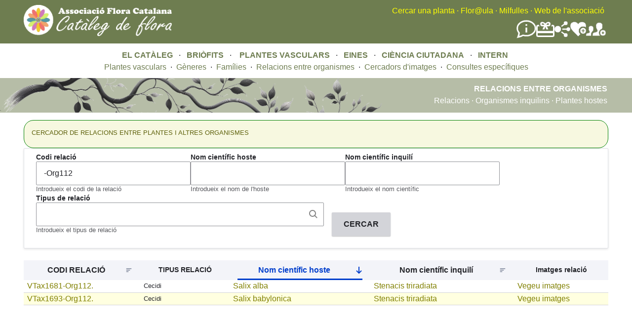

--- FILE ---
content_type: text/html; charset=UTF-8
request_url: https://floracatalana.cat/flora/vasculars/relacions/relacions?field_codi_relacio_value=-Org112
body_size: 5763
content:
<!DOCTYPE html>
<html lang="en" dir="ltr">
  <head>
    <meta charset="utf-8" />
<meta name="Generator" content="Drupal 10 (https://www.drupal.org)" />
<meta name="MobileOptimized" content="width" />
<meta name="HandheldFriendly" content="true" />
<meta name="viewport" content="width=device-width, initial-scale=1.0" />
<noscript><link rel="stylesheet" href="/flora/core/themes/claro/css/components/dropbutton-noscript.css?t8nvrw" />
</noscript><link rel="icon" href="/flora/core/misc/favicon.ico" type="image/vnd.microsoft.icon" />

    <title>Organismes.Relacions | Flora Catalana</title>
    <link rel="stylesheet" media="all" href="/flora/sites/default/files/css/css_aLl2pAG56lYXcDhC3KDfMigEMBwws-d2xCoMRL3UM3I.css?delta=0&amp;language=en&amp;theme=fcflora&amp;include=[base64]" />
<link rel="stylesheet" media="all" href="https://tile.gbif.org/ui/ol.css" />
<link rel="stylesheet" media="all" href="/flora/sites/default/files/css/css_DQaOIdRkzkUX3xrSjLH2mPuUzr2-5iTC-j0g7iuIgr0.css?delta=2&amp;language=en&amp;theme=fcflora&amp;include=[base64]" />
<link rel="stylesheet" media="all" href="/flora/sites/default/files/css/css_IVCxM2MIXWCjH-r-MKx__T7TRglfafsqZIIz02BdX6M.css?delta=3&amp;language=en&amp;theme=fcflora&amp;include=[base64]" />

    <script src="/flora/sites/default/files/js/js_sGuJcJXL0dFkTrfxxauLG1OhH0uxWJ9iBB-D0RpEfRQ.js?scope=header&amp;delta=0&amp;language=en&amp;theme=fcflora&amp;include=[base64]"></script>

  </head>
  <body class="fontyourface path-vasculars">
        <a href="#main-content" class="visually-hidden focusable skip-link">
      Skip to main content
    </a>
    
      <div class="page-wrapper dialog-off-canvas-main-canvas" data-off-canvas-main-canvas>
    
    <div class="content-header clearfix" style="background-color:#6E7D50; style="flex-wrap:wrap;">
  <header_left style="float:left; width:35%; min-width:400px;">
    <div class="layout-container">
        <div class="region region-left-breadcrumb">
    <div id="block-fcflora-nouheaderleft" class="block block-block-content block-block-content41795761-fc99-4782-aff9-f0baa8b55c35">
  
    
      
            <div class="clearfix text-formatted field field--name-body field--type-text-with-summary field--label-hidden field__item"><a href="/flora/cataleg"><img style="margin-bottom:15px;margin-top:10px;" src="/flora/sites/default/files/inline-images/LogoCatalegFlora1b.png" width="300" height="63" align="left" loading="lazy"></a></div>
      
  </div>

  </div>

    </div>
  </header_left>
  <header style="float:right; width:65%; min-width:400px;">  
    <div class="layout-container">
      <div class="region region-breadcrumb">
  <div id="block-fcflora-nouheader" class="block block-block-content block-block-content02447009-485d-494e-a923-1107c0f73388">
  
    
      
            <div class="clearfix text-formatted field field--name-body field--type-text-with-summary field--label-hidden field__item"><div style="float:right;text-align:right;"><div style="margin-top:10px;"><a class="menu_header" href="/flora/cercador-principal">Cercar una planta</a> <font color="yellow">·</font> <a class="menu_header" href="http://floracatalana.site/floraula/login/index.php" target="blank">Flor@ula</a> <font color="yellow">·</font> <a class="menu_header" href="/drupal843/milfulles" target="blank">Milfulles</a><font color="yellow"> ·</font> <a class="menu_header" href="/drupal843" target="blank">Web de l'associació</a><font color="yellow">&nbsp;</font>&nbsp;</div><div style="align-items:center;display:flex;flex-direction:row;flex-wrap:nowrap;gap:40px;justify-content:flex-end;margin-right:5px;margin-top:5px;"><div><a href="/drupal843/difusio/noticies" title="Notícies"><img src="/flora/sites/default/files/inline-images/noticies.png" alt="Notícies" width="40" height="40" loading="lazy"></a></div><div><a href="/drupal843/associacio/donatius" title="Fer un donatiu a Flora Catalana"><img src="/flora/sites/default/files/inline-images/FerDonatiuBlanc.png" alt="Donatius" width="37" height="37" loading="lazy"></a></div><div><a href="/drupal843/difusio/xarxes" title="Les xarxes socials de Flora Catalana"><img src="/flora/sites/default/files/inline-images/SocialNetworkBlanc.png" alt="Xarxes socials" width="32" height="32" loading="lazy"></a></div><div><a href="/flora/cienciaciutadana" title="Fer-se voluntari a Flora Catalana"><img src="/flora/sites/default/files/inline-images/FerseVoluntariBlanc.png" alt="Fer-se voluntari" width="32" height="32" loading="lazy"></a></div><div><a href="/drupal843/associacio/associarse" title="Fer-se soci de Flora Catalana"><img src="/flora/sites/default/files/inline-images/FerseSociBlanc.png" alt="Fer-se soci" width="40" height="40" loading="lazy"></a></div></div></div></div>
      
  </div>

</div>

    </div>
    <div class="layout-container">
      
    </div>
  </header>
  </div>

  <div class="layout-container">
      <div class="region region-pre-content">
    <div id="block-fcflora-noumenuprincipal" class="block block-block-content block-block-contenta53e0cb9-34a2-4728-af69-63933eb088ee">
  
    
      
            <div class="clearfix text-formatted field field--name-body field--type-text-with-summary field--label-hidden field__item"><div align="center"><a class="menu_principal" href="/flora/cataleg">EL CATÀLEG</a> &nbsp; · &nbsp;&nbsp;<a class="menu_principal" href="/flora/briofits">BRIÒFITS&nbsp;</a> &nbsp;· &nbsp; &nbsp;<a class="menu_principal" href="/flora/vasculars">PLANTES VASCULARS</a> &nbsp; · &nbsp;&nbsp;<a class="menu_principal" href="/flora/eines">EINES</a> &nbsp; · &nbsp;&nbsp;<a class="menu_principal" href="/flora/cienciaciutadana">CIÈNCIA CIUTADANA</a> &nbsp; · &nbsp;&nbsp;<a class="menu_principal" href="/flora/intern">INTERN</a>&nbsp;</div></div>
      
  </div>
<div id="block-fcflora-noumenuplantesvasculars" class="block block-block-content block-block-contentff2d1a6a-d2fc-40c1-a46d-04abe6338b23">
  
    
      
            <div class="clearfix text-formatted field field--name-body field--type-text-with-summary field--label-hidden field__item"><div style="margin-bottom:10px;width:100%;">
    <div align="center">
        <a class="menu_secundari" href="/flora/vasculars/taxonsfinalssinonimsnocodi" data-drupal-link-system-path="vasculars/taxonsfinalssinonimsnocodi">Plantes vasculars</a> &nbsp;· &nbsp;<a class="menu_secundari" href="/flora/vasculars/generesnocodi" title="Gèneres de vasculars" data-drupal-link-system-path="vasculars/generesnocodi">Gèneres</a> &nbsp;· &nbsp;<a class="menu_secundari" href="/flora/vasculars/familiesnocodi" title="Famílies de vasculars" data-drupal-link-system-path="vasculars/familiesnocodi">Famílies</a> &nbsp;· &nbsp;<a class="menu_secundari" href="/flora/vasculars/relacions" data-drupal-link-system-path="node/45644">Relacions entre organismes</a> &nbsp;· &nbsp;<a class="menu_secundari" href="/flora/vasculars/cercador_imatges" data-drupal-link-system-path="vasculars/cercador_imatges">Cercadors d'imatges</a> &nbsp;· &nbsp;<a class="menu_secundari" href="/flora/vasculars/consultes" data-drupal-link-system-path="node/62801">Consultes específiques</a>
    </div>
</div></div>
      
  </div>

  </div>

  </div>
  <div class="content-header" style="background-color:rgba(110, 125, 80, 0.5); background-image: url('/flora/sites/default/files/inline-images/brancacercador6.png');  background-repeat: no-repeat; background-position: left; background-size: 800px auto;">
      <div class="region region-pre-content-color">
    <div id="block-fcflora-capmenuvascularsrelacionsorganismes" class="block block-block-content block-block-content12763c24-e78e-4fd1-b186-68c67750d7a0">
  
    
      
            <div class="clearfix text-formatted field field--name-body field--type-text-with-summary field--label-hidden field__item"><div style="color:white;padding-right:50px;padding-top:10px;" align="right">
    <font color="white"><strong>RELACIONS ENTRE ORGANISMES</strong></font><br>
    <a class="menu_blanc_fons_verd_secundari" href="/flora/vasculars/relacions/relacionsnocodi">Relacions</a> <font color="white">·</font> <a class="menu_blanc_fons_verd_secundari" href="/flora/vasculars/relacions/inquilinsnocodi">Organismes inquilins</a><font color="white"> ·</font> <a class="menu_blanc_fons_verd_secundari" href="/flora/vasculars/relacions/plantes-hostesnocodi">Plantes hostes</a>
</div></div>
      
  </div>
<div id="block-fcflora-capmenuvascularsrelacionsorganismesmargeinferior" class="block block-block-content block-block-content1723c026-9150-4b8d-bbbc-7d854ae138a4">
  
    
      
            <div class="clearfix text-formatted field field--name-body field--type-text-with-summary field--label-hidden field__item"><div style="font-size:8px;">.</div></div>
      
  </div>

  </div>

  </div>
  
  <div class="layout-container">  
    <main class="page-content clearfix" role="main">
      <div class="visually-hidden"><a id="main-content" tabindex="-1"></a></div>
      
              <div class="help">
          
        </div>
            
            
      <div style="float:left;width:50%;">
        
      </div>
      <div style="float:right;width:50%;">
        
      </div>
        <div class="region region-content">
    <div data-drupal-messages-fallback class="hidden messages-list"></div><div id="block-fcflora-mainpagecontent" class="block block-system block-system-main-block">
  
    
      <div class="views-element-container"><div class="view view-organismes-relacions view-id-organismes_relacions view-display-id-page_1 js-view-dom-id-20042f075bf90100bd40633d8727a4fa5dc94fbb567f1c66b49e6c1c03ff3687">
  
    
      <div class="view-header">
      <div style="font-size: calc(0.5em + 0.4vw);">
<div style="margin-bottom:15px;">
</div>
<div style="background-color:#F7F8E0;padding-top:15px; padding-bottom:40px;padding-left:15px;padding-right:15px;border-width:1px;border-style:solid;border-color:green;border-radius:20px;">
<div style="float:left; width:85%;"><font color="#5E610B">CERCADOR DE RELACIONS ENTRE PLANTES I ALTRES ORGANISMES</font><br>
</div>
</div></div>
    </div>
        <div class="view-filters">
      <form class="views-exposed-form" aria-label="Filter the contents of the Organismes.Relacions view" data-drupal-selector="views-exposed-form-organismes-relacions-page-1" action="/flora/vasculars/relacions/relacions" method="get" id="views-exposed-form-organismes-relacions-page-1" accept-charset="UTF-8">
  <div class="views-exposed-form__item js-form-item form-item js-form-type-textfield form-type--textfield js-form-item-field-codi-relacio-value form-item--field-codi-relacio-value">
      <label for="edit-field-codi-relacio-value" class="form-item__label">Codi relació</label>
        <input data-drupal-selector="edit-field-codi-relacio-value" type="text" id="edit-field-codi-relacio-value" name="field_codi_relacio_value" value="-Org112" size="30" maxlength="128" class="form-text form-element form-element--type-text form-element--api-textfield"/>
            <div id="edit-field-codi-relacio-value--description" class="form-item__description">
      Introdueix el codi de la relació
    </div>
  </div>
<div class="views-exposed-form__item js-form-item form-item js-form-type-textfield form-type--textfield js-form-item-field-nom-cientific-value form-item--field-nom-cientific-value">
      <label for="edit-field-nom-cientific-value" class="form-item__label">Nom científic hoste</label>
        <input data-drupal-selector="edit-field-nom-cientific-value" type="text" id="edit-field-nom-cientific-value" name="field_nom_cientific_value" value="" size="30" maxlength="128" class="form-text form-element form-element--type-text form-element--api-textfield"/>
            <div id="edit-field-nom-cientific-value--description" class="form-item__description">
      Introdueix el nom de l'hoste
    </div>
  </div>
<div class="views-exposed-form__item js-form-item form-item js-form-type-textfield form-type--textfield js-form-item-field-nom-cientific-org-value form-item--field-nom-cientific-org-value">
      <label for="edit-field-nom-cientific-org-value" class="form-item__label">Nom científic inquilí</label>
        <input data-drupal-selector="edit-field-nom-cientific-org-value" type="text" id="edit-field-nom-cientific-org-value" name="field_nom_cientific_org_value" value="" size="30" maxlength="128" class="form-text form-element form-element--type-text form-element--api-textfield"/>
            <div id="edit-field-nom-cientific-org-value--description" class="form-item__description">
      Introdueix el nom científic
    </div>
  </div>
<div class="views-exposed-form__item views-exposed-form__item--preceding-actions js-form-item form-item js-form-type-entity-autocomplete form-type--entity-autocomplete js-form-item-field-tipus-de-relacio-target-id form-item--field-tipus-de-relacio-target-id">
      <label for="edit-field-tipus-de-relacio-target-id" class="form-item__label">Tipus de relació</label>
        <div class="claro-autocomplete"><input data-drupal-selector="edit-field-tipus-de-relacio-target-id" class="form-autocomplete form-text form-element form-element--type-text form-element--api-entity-autocomplete" data-autocomplete-path="/flora/entity_reference_autocomplete/taxonomy_term/default/zJlIQFpiT-Qir2O3lamvpCXEcZKJlYhMXAUEtgeAh6c" type="text" id="edit-field-tipus-de-relacio-target-id" name="field_tipus_de_relacio_target_id" value="" size="60" maxlength="128"/><div class="claro-autocomplete__message hidden" data-drupal-selector="autocomplete-message">Loading…</div></div>
            <div id="edit-field-tipus-de-relacio-target-id--description" class="form-item__description">
      Introdueix el tipus de relació
    </div>
  </div>
<div data-drupal-selector="edit-actions" class="form-actions views-exposed-form__item views-exposed-form__item--actions js-form-wrapper form-wrapper" id="edit-actions"><input data-drupal-selector="edit-submit-organismes-relacions" type="submit" id="edit-submit-organismes-relacions" value="CERCAR" class="button js-form-submit form-submit"/></div>


</form>

    </div>
    
      <div class="view-content">
      <table class="views-table views-view-table cols-5">
        <thead>
      <tr>
                                                  <th id="view-field-codi-relacio-table-column" class="sortable-heading views-field views-field-field-codi-relacio" scope="col"><a href="?field_codi_relacio_value=-Org112&amp;field_nom_cientific_value=&amp;field_nom_cientific_org_value=&amp;field_tipus_de_relacio_target_id&amp;order=field_codi_relacio&amp;sort=asc" title="sort by CODI RELACIÓ" rel="nofollow">CODI RELACIÓ</a></th>
                                                  <th id="view-field-tipus-de-relacio-table-column" class="views-field views-field-field-tipus-de-relacio" scope="col">TIPUS RELACIÓ</th>
                                                  <th id="view-field-nom-cientific-table-column" aria-sort="ascending" class="sortable-heading views-field views-field-field-nom-cientific is-active" scope="col"><a href="?field_codi_relacio_value=-Org112&amp;field_nom_cientific_value=&amp;field_nom_cientific_org_value=&amp;field_tipus_de_relacio_target_id&amp;order=field_nom_cientific&amp;sort=desc" title="sort by Nom científic hoste" rel="nofollow">Nom científic hoste<span class="tablesort tablesort--desc">
      <span class="visually-hidden">
      Sort descending
          </span>
  </span>
</a></th>
                                                  <th id="view-field-nom-cientific-org-table-column" class="sortable-heading views-field views-field-field-nom-cientific-org" scope="col"><a href="?field_codi_relacio_value=-Org112&amp;field_nom_cientific_value=&amp;field_nom_cientific_org_value=&amp;field_tipus_de_relacio_target_id&amp;order=field_nom_cientific_org&amp;sort=asc" title="sort by Nom científic inquilí" rel="nofollow">Nom científic inquilí</a></th>
                                                  <th id="view-field-imatges-rel1-table-column" class="views-field views-field-field-imatges-rel1" scope="col">Imatges relació</th>
              </tr>
    </thead>
    <tbody>
          <tr>
                                                                                        <td headers="view-field-codi-relacio-table-column" class="views-field views-field-field-codi-relacio"><a href="/flora/node/46142" hreflang="en">VTax1681-Org112.</a>          </td>
                                                                                        <td headers="view-field-tipus-de-relacio-table-column" class="views-field views-field-field-tipus-de-relacio">Cecidi          </td>
                                                                                        <td headers="view-field-nom-cientific-table-column" class="views-field views-field-field-nom-cientific is-active"><a href="/flora/vasculars/taxons/VTax1681" hreflang="en">Salix alba</a>          </td>
                                                                                        <td headers="view-field-nom-cientific-org-table-column" class="views-field views-field-field-nom-cientific-org"><a href="/flora/node/46141" hreflang="en">Stenacis triradiata</a>          </td>
                                                                                        <td headers="view-field-imatges-rel1-table-column" class="views-field views-field-field-imatges-rel1"><a href="/flora/relacions-imatges?field_referencia_imatge_rel_value=VTax1681-Org112.">Vegeu imatges</a>          </td>
              </tr>
          <tr>
                                                                                        <td headers="view-field-codi-relacio-table-column" class="views-field views-field-field-codi-relacio"><a href="/flora/node/46144" hreflang="en">VTax1693-Org112.</a>          </td>
                                                                                        <td headers="view-field-tipus-de-relacio-table-column" class="views-field views-field-field-tipus-de-relacio">Cecidi          </td>
                                                                                        <td headers="view-field-nom-cientific-table-column" class="views-field views-field-field-nom-cientific is-active"><a href="/flora/vasculars/taxons/VTax1693" hreflang="en">Salix babylonica</a>          </td>
                                                                                        <td headers="view-field-nom-cientific-org-table-column" class="views-field views-field-field-nom-cientific-org"><a href="/flora/node/46141" hreflang="en">Stenacis triradiata</a>          </td>
                                                                                        <td headers="view-field-imatges-rel1-table-column" class="views-field views-field-field-imatges-rel1"><a href="/flora/relacions-imatges?field_referencia_imatge_rel_value=VTax1693-Org112.">Vegeu imatges</a>          </td>
              </tr>
      </tbody>
</table>

    </div>
  
      
          </div>
</div>

  </div>

  </div>

    </main>
  </div>

  <div class="layout-container">
    
  </div>
  <div class="content-header" style="background-color:#6E7D50;">
      <div class="region region-peu-color">
    <div id="block-fcflora-noupeudepaginasocis" class="block block-block-content block-block-contentf4699f23-fa50-4929-9974-260270499cb1">
  
    
      
            <div class="clearfix text-formatted field field--name-body field--type-text-with-summary field--label-hidden field__item"><div style="display:flex;flex-wrap:wrap;justify-content:space-around;margin-top:20px;width:100%;"><div style="align-items:center;display:flex;flex-direction:column;min-width:400px;width:30%;"><div align="center"><font color="white">Contactar amb l'associació:</font><br><font class="black">comunicacio@floracatalana.cat</font>, <font color="black">president@floracatalana.cat</font></div><div style="margin-bottom:10px;"><img src="/flora/sites/default/files/inline-images/asociacio.png" alt="associacio" width="110" height="110" loading="lazy"></div></div><div style="align-items:center;display:flex;flex-direction:column;min-width:400px;width:30%;"><div align="center"><font color="white">Fer-se'n soci no comporta cap obligació ni quota, i et permetrà rebre tota la informació de les activitats, la nostra revista i participar en els nostres grups de treball, si ho desitges</font></div><div style="margin-bottom:10px;margin-top:15px;"><a href="http://www.floracatalana.cat/drupal843/associacio/associarse"><img src="/flora/sites/default/files/inline-images/socis.png" data-entity-uuid="8d1d4624-2647-4267-8c78-8548832eac09" data-entity-type="file" alt="Socis" width="230" height="79" loading="lazy"></a></div></div><div style="align-items:center;display:flex;flex-direction:column;min-width:400px;width:30%;"><div align="center"><font color="white">Fent-hi un donatiu ens ajudareu a fer front a les despeses que comporten els projectes que duem a terme, sense ànim de lucre, a Flora Catalana. Tots en sortirem beneficiats</font></div><div style="margin-bottom:10px;margin-top:15px;"><a href="http://www.floracatalana.cat/drupal843/associacio/donatius"><img src="/flora/sites/default/files/inline-images/donatiu.png" data-entity-uuid="fce70c46-000d-4e6f-9e80-9b97c28d644e" data-entity-type="file" alt="Donatiu" width="85" height="85" loading="lazy"></a></div></div></div></div>
      
  </div>
<div id="block-fcflora-noupeudepagina" class="block block-block-content block-block-contentd09390ae-84b4-4489-b013-fab65b6b73c2">
  
    
      
            <div class="clearfix text-formatted field field--name-body field--type-text-with-summary field--label-hidden field__item"><p align="center">
    <font color="white">Llicència de la web de l'associació, del Catàleg de Flora&nbsp;i de Milfulles</font>&nbsp;<br>
    <a class="link_sobre_verd" href="https://creativecommons.org/licenses/by-nc-nd/4.0/deed.ca"><em>Creative Comons</em>&nbsp;BY-NC-ND</a> <font color="white">. 2018 (V3.2024)</font>&nbsp;<br>
    <a class="link_sobre_verd" href="http://www.floracatalana.cat/drupal843/associacio/creditsweb">Associació Flora Catalana</a>
</p></div>
      
  </div>

  </div>

  </div>
  </div>

    
    <script type="application/json" data-drupal-selector="drupal-settings-json">{"path":{"baseUrl":"\/flora\/","pathPrefix":"","currentPath":"vasculars\/relacions\/relacions","currentPathIsAdmin":false,"isFront":false,"currentLanguage":"en","currentQuery":{"field_codi_relacio_value":"-Org112"}},"pluralDelimiter":"\u0003","suppressDeprecationErrors":true,"ajaxPageState":{"libraries":"[base64]","theme":"fcflora","theme_token":null},"ajaxTrustedUrl":{"\/flora\/vasculars\/relacions\/relacions":true},"colorbox":{"opacity":"0.85","current":"{current} of {total}","previous":"\u00ab Prev","next":"Next \u00bb","close":"Close","maxWidth":"98%","maxHeight":"98%","fixed":true,"mobiledetect":true,"mobiledevicewidth":"480px"},"user":{"uid":0,"permissionsHash":"54a6f96bd6995095710d2e79de1e9a15794085f0e9f2fbd3fece503637394f9f"}}</script>
<script src="/flora/sites/default/files/js/js_1coJysH1iyjkirpByd1E80rBo5NSnOhgri55SHmrmyc.js?scope=footer&amp;delta=0&amp;language=en&amp;theme=fcflora&amp;include=[base64]"></script>
<script src="https://tile.gbif.org/ui/ol.js"></script>
<script src="/flora/sites/default/files/js/js_FqF2wHBHv1a6ml2SgkUT8eELkCkXCUfK0XiU9JVZ0w8.js?scope=footer&amp;delta=2&amp;language=en&amp;theme=fcflora&amp;include=[base64]"></script>

  </body>
</html>


--- FILE ---
content_type: text/css
request_url: https://floracatalana.cat/flora/sites/default/files/css/css_IVCxM2MIXWCjH-r-MKx__T7TRglfafsqZIIz02BdX6M.css?delta=3&language=en&theme=fcflora&include=eJxtTtsOwyAI_SFXP8lQpQ0LSiO429dP23R72B7gkJNzAVTRApUrRpPqo-qEasQaEoaMpTn4VSzEuAsGGLQBuU93VjTUf54iLRzJK8sMrC4KS53l4c_jyyRceqp9iKCUN-59AsmP5daZXiHD5s-jayv6IjUD0wtdZKjij66L2pOprO5GeFe_7ylL6o8ftlTbBjxBM4kymgzfqpZvQw
body_size: 444
content:
/* @license GNU-GPL-2.0-or-later https://www.drupal.org/licensing/faq */
.menu_principal{color:#6E7D50;background-color:transparent;text-decoration:none;font-size:16px;font-style:normal;font-weight:bold;}.menu_principal:visited{color:#808000;}.menu_principal:hover{color:#F39C12;}.menu_secundari{color:#6E7D50;background-color:transparent;text-decoration:none;font-size:16px;font-style:normal;}.menu_secundari:hover{color:#F39C12;}.menu_marro_fons_verd_primari{color:brown;background-color:transparent;text-decoration:none;font-size:16px;font-style:normal;font-weight:normal;}.menu_marro_fons_verd_primari:hover{color:white;}.menu_negre_fons_ved_primari{color:black;background-color:transparent;text-decoration:none;font-size:16px;font-style:normal;font-weight:bold;}.menu_negre_fons_verd_primari:hover{color:#F39C12;}.menu_blanc_fons_verd_primari{color:white;background-color:transparent;text-decoration:none;font-size:16px;font-style:normal;font-weight:bold;}.menu_blanc_fons_verd_primari:hover{color:#F39C12;}.menu_blanc_fons_verd_secundari{color:white;background-color:transparent;text-decoration:none;font-size:16px;font-style:normal;}.menu_blanc_fons_verd_secundari:hover{color:#F39C12;}.menu_header{color:yellow;background-color:transparent;text-decoration:none;font-size:16px;font-style:normal;}.menu_header:hover{color:red;}.titol_amb_linia{color:#6E7D50;background-color:transparent;text-decoration:none;font-size:18px;font-style:normal;font-weight:bold;border-bottom:2px solid grey;margin-bottom:20px;}.link_sobre_verd{color:yellow;background-color:transparent;text-decoration:none;font-size:16px;font-style:normal;}.link_sobre_verd:hover{color:#3498DB;}a{color:#6E7D50;background-color:transparent;text-decoration:none;font-size:16px;font-style:normal;}a:hover{color:#F39C12;}.boto-resaltat-menu{border:2px solid rgba(110,125,80,1);padding:0.45rem;border-radius:1rem 1rem 1rem 1rem;text-align:center;margin-bottom:8px;background-image:url('/flora/sites/default/files/inline-images/logoperfilat.png');background-position:right;background-size:contain;background-repeat:no-repeat;color:rgba(110,125,80,1);}
td.views-field{font-size:12.5px;height:25px;padding:0px 0px 0px 7px;}th.views-field{font-size:13.5px;text-align:center;height:40px;padding:0px;}table tr:nth-child(even) td{background-color:#FFFFE0;}tr td a:link{color:#808000;background-color:transparent;text-decoration:none}tr td a:visited{color:#808000;background-color:transparent;text-decoration:none}tr td a:hover{color:#F39C12;}
.toolbar{margin-top:0;}.content-header{padding:0px;}.page-content{margin-top:0px;}.titol-capsalera-fodo-verd{font-size:1rem;padding:25px;}
